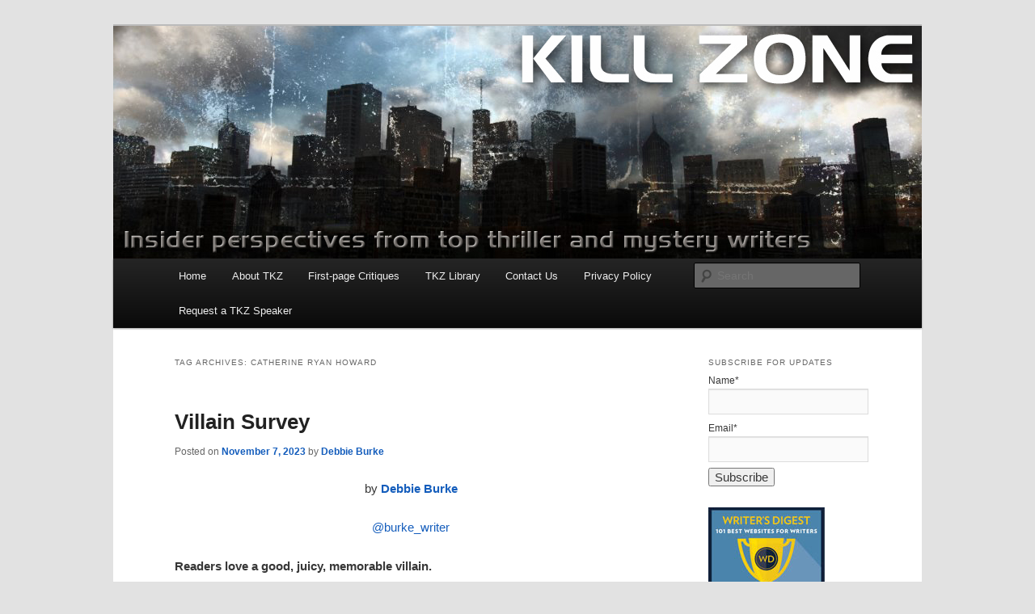

--- FILE ---
content_type: text/html; charset=UTF-8
request_url: https://killzoneblog.com/tag/catherine-ryan-howard
body_size: 14848
content:
<!DOCTYPE html>
<html lang="en-US">
<head>
<meta charset="UTF-8" />
<meta name="viewport" content="width=device-width, initial-scale=1.0" />
<title>
Catherine Ryan Howard | Killzoneblog.com	</title>
<link rel="profile" href="https://gmpg.org/xfn/11" />
<link rel="stylesheet" type="text/css" media="all" href="https://killzoneblog.com/wp-content/themes/twentyeleven/style.css?ver=20251202" />
<link rel="pingback" href="https://killzoneblog.com/xmlrpc.php">
<meta name='robots' content='max-image-preview:large' />
	<style>img:is([sizes="auto" i], [sizes^="auto," i]) { contain-intrinsic-size: 3000px 1500px }</style>
	<link rel='dns-prefetch' href='//static.addtoany.com' />
<link rel='dns-prefetch' href='//fonts.googleapis.com' />
<link rel="alternate" type="application/rss+xml" title="Killzoneblog.com &raquo; Feed" href="https://killzoneblog.com/feed" />
<link rel="alternate" type="application/rss+xml" title="Killzoneblog.com &raquo; Comments Feed" href="https://killzoneblog.com/comments/feed" />
<link rel="alternate" type="application/rss+xml" title="Killzoneblog.com &raquo; Catherine Ryan Howard Tag Feed" href="https://killzoneblog.com/tag/catherine-ryan-howard/feed" />
		<!-- This site uses the Google Analytics by ExactMetrics plugin v8.11.1 - Using Analytics tracking - https://www.exactmetrics.com/ -->
							<script src="//www.googletagmanager.com/gtag/js?id=G-V0CW54751F"  data-cfasync="false" data-wpfc-render="false" type="text/javascript" async></script>
			<script data-cfasync="false" data-wpfc-render="false" type="text/javascript">
				var em_version = '8.11.1';
				var em_track_user = true;
				var em_no_track_reason = '';
								var ExactMetricsDefaultLocations = {"page_location":"https:\/\/killzoneblog.com\/tag\/catherine-ryan-howard\/"};
								if ( typeof ExactMetricsPrivacyGuardFilter === 'function' ) {
					var ExactMetricsLocations = (typeof ExactMetricsExcludeQuery === 'object') ? ExactMetricsPrivacyGuardFilter( ExactMetricsExcludeQuery ) : ExactMetricsPrivacyGuardFilter( ExactMetricsDefaultLocations );
				} else {
					var ExactMetricsLocations = (typeof ExactMetricsExcludeQuery === 'object') ? ExactMetricsExcludeQuery : ExactMetricsDefaultLocations;
				}

								var disableStrs = [
										'ga-disable-G-V0CW54751F',
									];

				/* Function to detect opted out users */
				function __gtagTrackerIsOptedOut() {
					for (var index = 0; index < disableStrs.length; index++) {
						if (document.cookie.indexOf(disableStrs[index] + '=true') > -1) {
							return true;
						}
					}

					return false;
				}

				/* Disable tracking if the opt-out cookie exists. */
				if (__gtagTrackerIsOptedOut()) {
					for (var index = 0; index < disableStrs.length; index++) {
						window[disableStrs[index]] = true;
					}
				}

				/* Opt-out function */
				function __gtagTrackerOptout() {
					for (var index = 0; index < disableStrs.length; index++) {
						document.cookie = disableStrs[index] + '=true; expires=Thu, 31 Dec 2099 23:59:59 UTC; path=/';
						window[disableStrs[index]] = true;
					}
				}

				if ('undefined' === typeof gaOptout) {
					function gaOptout() {
						__gtagTrackerOptout();
					}
				}
								window.dataLayer = window.dataLayer || [];

				window.ExactMetricsDualTracker = {
					helpers: {},
					trackers: {},
				};
				if (em_track_user) {
					function __gtagDataLayer() {
						dataLayer.push(arguments);
					}

					function __gtagTracker(type, name, parameters) {
						if (!parameters) {
							parameters = {};
						}

						if (parameters.send_to) {
							__gtagDataLayer.apply(null, arguments);
							return;
						}

						if (type === 'event') {
														parameters.send_to = exactmetrics_frontend.v4_id;
							var hookName = name;
							if (typeof parameters['event_category'] !== 'undefined') {
								hookName = parameters['event_category'] + ':' + name;
							}

							if (typeof ExactMetricsDualTracker.trackers[hookName] !== 'undefined') {
								ExactMetricsDualTracker.trackers[hookName](parameters);
							} else {
								__gtagDataLayer('event', name, parameters);
							}
							
						} else {
							__gtagDataLayer.apply(null, arguments);
						}
					}

					__gtagTracker('js', new Date());
					__gtagTracker('set', {
						'developer_id.dNDMyYj': true,
											});
					if ( ExactMetricsLocations.page_location ) {
						__gtagTracker('set', ExactMetricsLocations);
					}
										__gtagTracker('config', 'G-V0CW54751F', {"forceSSL":"true"} );
										window.gtag = __gtagTracker;										(function () {
						/* https://developers.google.com/analytics/devguides/collection/analyticsjs/ */
						/* ga and __gaTracker compatibility shim. */
						var noopfn = function () {
							return null;
						};
						var newtracker = function () {
							return new Tracker();
						};
						var Tracker = function () {
							return null;
						};
						var p = Tracker.prototype;
						p.get = noopfn;
						p.set = noopfn;
						p.send = function () {
							var args = Array.prototype.slice.call(arguments);
							args.unshift('send');
							__gaTracker.apply(null, args);
						};
						var __gaTracker = function () {
							var len = arguments.length;
							if (len === 0) {
								return;
							}
							var f = arguments[len - 1];
							if (typeof f !== 'object' || f === null || typeof f.hitCallback !== 'function') {
								if ('send' === arguments[0]) {
									var hitConverted, hitObject = false, action;
									if ('event' === arguments[1]) {
										if ('undefined' !== typeof arguments[3]) {
											hitObject = {
												'eventAction': arguments[3],
												'eventCategory': arguments[2],
												'eventLabel': arguments[4],
												'value': arguments[5] ? arguments[5] : 1,
											}
										}
									}
									if ('pageview' === arguments[1]) {
										if ('undefined' !== typeof arguments[2]) {
											hitObject = {
												'eventAction': 'page_view',
												'page_path': arguments[2],
											}
										}
									}
									if (typeof arguments[2] === 'object') {
										hitObject = arguments[2];
									}
									if (typeof arguments[5] === 'object') {
										Object.assign(hitObject, arguments[5]);
									}
									if ('undefined' !== typeof arguments[1].hitType) {
										hitObject = arguments[1];
										if ('pageview' === hitObject.hitType) {
											hitObject.eventAction = 'page_view';
										}
									}
									if (hitObject) {
										action = 'timing' === arguments[1].hitType ? 'timing_complete' : hitObject.eventAction;
										hitConverted = mapArgs(hitObject);
										__gtagTracker('event', action, hitConverted);
									}
								}
								return;
							}

							function mapArgs(args) {
								var arg, hit = {};
								var gaMap = {
									'eventCategory': 'event_category',
									'eventAction': 'event_action',
									'eventLabel': 'event_label',
									'eventValue': 'event_value',
									'nonInteraction': 'non_interaction',
									'timingCategory': 'event_category',
									'timingVar': 'name',
									'timingValue': 'value',
									'timingLabel': 'event_label',
									'page': 'page_path',
									'location': 'page_location',
									'title': 'page_title',
									'referrer' : 'page_referrer',
								};
								for (arg in args) {
																		if (!(!args.hasOwnProperty(arg) || !gaMap.hasOwnProperty(arg))) {
										hit[gaMap[arg]] = args[arg];
									} else {
										hit[arg] = args[arg];
									}
								}
								return hit;
							}

							try {
								f.hitCallback();
							} catch (ex) {
							}
						};
						__gaTracker.create = newtracker;
						__gaTracker.getByName = newtracker;
						__gaTracker.getAll = function () {
							return [];
						};
						__gaTracker.remove = noopfn;
						__gaTracker.loaded = true;
						window['__gaTracker'] = __gaTracker;
					})();
									} else {
										console.log("");
					(function () {
						function __gtagTracker() {
							return null;
						}

						window['__gtagTracker'] = __gtagTracker;
						window['gtag'] = __gtagTracker;
					})();
									}
			</script>
							<!-- / Google Analytics by ExactMetrics -->
		<script type="text/javascript">
/* <![CDATA[ */
window._wpemojiSettings = {"baseUrl":"https:\/\/s.w.org\/images\/core\/emoji\/16.0.1\/72x72\/","ext":".png","svgUrl":"https:\/\/s.w.org\/images\/core\/emoji\/16.0.1\/svg\/","svgExt":".svg","source":{"concatemoji":"https:\/\/killzoneblog.com\/wp-includes\/js\/wp-emoji-release.min.js?ver=6.8.3"}};
/*! This file is auto-generated */
!function(s,n){var o,i,e;function c(e){try{var t={supportTests:e,timestamp:(new Date).valueOf()};sessionStorage.setItem(o,JSON.stringify(t))}catch(e){}}function p(e,t,n){e.clearRect(0,0,e.canvas.width,e.canvas.height),e.fillText(t,0,0);var t=new Uint32Array(e.getImageData(0,0,e.canvas.width,e.canvas.height).data),a=(e.clearRect(0,0,e.canvas.width,e.canvas.height),e.fillText(n,0,0),new Uint32Array(e.getImageData(0,0,e.canvas.width,e.canvas.height).data));return t.every(function(e,t){return e===a[t]})}function u(e,t){e.clearRect(0,0,e.canvas.width,e.canvas.height),e.fillText(t,0,0);for(var n=e.getImageData(16,16,1,1),a=0;a<n.data.length;a++)if(0!==n.data[a])return!1;return!0}function f(e,t,n,a){switch(t){case"flag":return n(e,"\ud83c\udff3\ufe0f\u200d\u26a7\ufe0f","\ud83c\udff3\ufe0f\u200b\u26a7\ufe0f")?!1:!n(e,"\ud83c\udde8\ud83c\uddf6","\ud83c\udde8\u200b\ud83c\uddf6")&&!n(e,"\ud83c\udff4\udb40\udc67\udb40\udc62\udb40\udc65\udb40\udc6e\udb40\udc67\udb40\udc7f","\ud83c\udff4\u200b\udb40\udc67\u200b\udb40\udc62\u200b\udb40\udc65\u200b\udb40\udc6e\u200b\udb40\udc67\u200b\udb40\udc7f");case"emoji":return!a(e,"\ud83e\udedf")}return!1}function g(e,t,n,a){var r="undefined"!=typeof WorkerGlobalScope&&self instanceof WorkerGlobalScope?new OffscreenCanvas(300,150):s.createElement("canvas"),o=r.getContext("2d",{willReadFrequently:!0}),i=(o.textBaseline="top",o.font="600 32px Arial",{});return e.forEach(function(e){i[e]=t(o,e,n,a)}),i}function t(e){var t=s.createElement("script");t.src=e,t.defer=!0,s.head.appendChild(t)}"undefined"!=typeof Promise&&(o="wpEmojiSettingsSupports",i=["flag","emoji"],n.supports={everything:!0,everythingExceptFlag:!0},e=new Promise(function(e){s.addEventListener("DOMContentLoaded",e,{once:!0})}),new Promise(function(t){var n=function(){try{var e=JSON.parse(sessionStorage.getItem(o));if("object"==typeof e&&"number"==typeof e.timestamp&&(new Date).valueOf()<e.timestamp+604800&&"object"==typeof e.supportTests)return e.supportTests}catch(e){}return null}();if(!n){if("undefined"!=typeof Worker&&"undefined"!=typeof OffscreenCanvas&&"undefined"!=typeof URL&&URL.createObjectURL&&"undefined"!=typeof Blob)try{var e="postMessage("+g.toString()+"("+[JSON.stringify(i),f.toString(),p.toString(),u.toString()].join(",")+"));",a=new Blob([e],{type:"text/javascript"}),r=new Worker(URL.createObjectURL(a),{name:"wpTestEmojiSupports"});return void(r.onmessage=function(e){c(n=e.data),r.terminate(),t(n)})}catch(e){}c(n=g(i,f,p,u))}t(n)}).then(function(e){for(var t in e)n.supports[t]=e[t],n.supports.everything=n.supports.everything&&n.supports[t],"flag"!==t&&(n.supports.everythingExceptFlag=n.supports.everythingExceptFlag&&n.supports[t]);n.supports.everythingExceptFlag=n.supports.everythingExceptFlag&&!n.supports.flag,n.DOMReady=!1,n.readyCallback=function(){n.DOMReady=!0}}).then(function(){return e}).then(function(){var e;n.supports.everything||(n.readyCallback(),(e=n.source||{}).concatemoji?t(e.concatemoji):e.wpemoji&&e.twemoji&&(t(e.twemoji),t(e.wpemoji)))}))}((window,document),window._wpemojiSettings);
/* ]]> */
</script>
<link rel='stylesheet' id='wpra-lightbox-css' href='https://killzoneblog.com/wp-content/plugins/wp-rss-aggregator/core/css/jquery-colorbox.css?ver=1.4.33' type='text/css' media='all' />
<style id='wp-emoji-styles-inline-css' type='text/css'>

	img.wp-smiley, img.emoji {
		display: inline !important;
		border: none !important;
		box-shadow: none !important;
		height: 1em !important;
		width: 1em !important;
		margin: 0 0.07em !important;
		vertical-align: -0.1em !important;
		background: none !important;
		padding: 0 !important;
	}
</style>
<link rel='stylesheet' id='wpra-displays-css' href='https://killzoneblog.com/wp-content/plugins/wp-rss-aggregator/core/css/displays.css?ver=5.0.11' type='text/css' media='all' />
<link rel='stylesheet' id='contact-form-7-css' href='https://killzoneblog.com/wp-content/plugins/contact-form-7/includes/css/styles.css?ver=6.1' type='text/css' media='all' />
<link rel='stylesheet' id='email-subscribers-css' href='https://killzoneblog.com/wp-content/plugins/email-subscribers/lite/public/css/email-subscribers-public.css?ver=5.9.14' type='text/css' media='all' />
<link rel='stylesheet' id='styleguide-fonts-css' href='https://fonts.googleapis.com/css?family=Helvetica%3A400%2C700&#038;subset=latin%2Clatin-ext&#038;ver=0.0.1' type='text/css' media='all' />
<link rel='stylesheet' id='wp-ulike-css' href='https://killzoneblog.com/wp-content/plugins/wp-ulike/assets/css/wp-ulike.min.css?ver=4.8.3.1' type='text/css' media='all' />
<link rel='stylesheet' id='twentyeleven-block-style-css' href='https://killzoneblog.com/wp-content/themes/twentyeleven/blocks.css?ver=20240703' type='text/css' media='all' />
<link rel='stylesheet' id='addtoany-css' href='https://killzoneblog.com/wp-content/plugins/add-to-any/addtoany.min.css?ver=1.16' type='text/css' media='all' />
<script type="text/javascript" src="https://killzoneblog.com/wp-content/plugins/google-analytics-dashboard-for-wp/assets/js/frontend-gtag.min.js?ver=8.11.1" id="exactmetrics-frontend-script-js" async="async" data-wp-strategy="async"></script>
<script data-cfasync="false" data-wpfc-render="false" type="text/javascript" id='exactmetrics-frontend-script-js-extra'>/* <![CDATA[ */
var exactmetrics_frontend = {"js_events_tracking":"true","download_extensions":"zip,mp3,mpeg,pdf,docx,pptx,xlsx,rar","inbound_paths":"[{\"path\":\"\\\/go\\\/\",\"label\":\"affiliate\"},{\"path\":\"\\\/recommend\\\/\",\"label\":\"affiliate\"}]","home_url":"https:\/\/killzoneblog.com","hash_tracking":"false","v4_id":"G-V0CW54751F"};/* ]]> */
</script>
<script type="text/javascript" id="addtoany-core-js-before">
/* <![CDATA[ */
window.a2a_config=window.a2a_config||{};a2a_config.callbacks=[];a2a_config.overlays=[];a2a_config.templates={};
/* ]]> */
</script>
<script type="text/javascript" defer src="https://static.addtoany.com/menu/page.js" id="addtoany-core-js"></script>
<script type="text/javascript" src="https://killzoneblog.com/wp-includes/js/jquery/jquery.min.js?ver=3.7.1" id="jquery-core-js"></script>
<script type="text/javascript" src="https://killzoneblog.com/wp-includes/js/jquery/jquery-migrate.min.js?ver=3.4.1" id="jquery-migrate-js"></script>
<script type="text/javascript" defer src="https://killzoneblog.com/wp-content/plugins/add-to-any/addtoany.min.js?ver=1.1" id="addtoany-jquery-js"></script>
<link rel="https://api.w.org/" href="https://killzoneblog.com/wp-json/" /><link rel="alternate" title="JSON" type="application/json" href="https://killzoneblog.com/wp-json/wp/v2/tags/6835" /><link rel="EditURI" type="application/rsd+xml" title="RSD" href="https://killzoneblog.com/xmlrpc.php?rsd" />
	<style>
		/* Link color */
		a,
		#site-title a:focus,
		#site-title a:hover,
		#site-title a:active,
		.entry-title a:hover,
		.entry-title a:focus,
		.entry-title a:active,
		.widget_twentyeleven_ephemera .comments-link a:hover,
		section.recent-posts .other-recent-posts a[rel="bookmark"]:hover,
		section.recent-posts .other-recent-posts .comments-link a:hover,
		.format-image footer.entry-meta a:hover,
		#site-generator a:hover {
			color: #145dbc;
		}
		section.recent-posts .other-recent-posts .comments-link a:hover {
			border-color: #145dbc;
		}
		article.feature-image.small .entry-summary p a:hover,
		.entry-header .comments-link a:hover,
		.entry-header .comments-link a:focus,
		.entry-header .comments-link a:active,
		.feature-slider a.active {
			background-color: #145dbc;
		}
	</style>
			<style type="text/css" id="twentyeleven-header-css">
				#site-title,
		#site-description {
			position: absolute;
			clip-path: inset(50%);
		}
				</style>
		<!-- Styleguide styles -->
<style>body {
		font-family: "Helvetica Neue", Helvetica, sans-serif;
		font-weight: inherit;
	}
	h1, h2, h3, h4, h5, h6 {
		font-family: "Helvetica Neue", Helvetica, sans-serif;
		font-weight: inherit;
	}</style></head>

<body class="archive tag tag-catherine-ryan-howard tag-6835 wp-embed-responsive wp-theme-twentyeleven two-column right-sidebar">
<div class="skip-link"><a class="assistive-text" href="#content">Skip to primary content</a></div><div class="skip-link"><a class="assistive-text" href="#secondary">Skip to secondary content</a></div><div id="page" class="hfeed">
	<header id="branding">
			<hgroup>
									<h1 id="site-title"><span><a href="https://killzoneblog.com/" rel="home" >Killzoneblog.com</a></span></h1>
								</hgroup>

						<a href="https://killzoneblog.com/" rel="home" >
				<img src="https://killzoneblog.com/wp-content/uploads/2015/01/Wordpress-banner31.jpg" width="1000" height="288" alt="Killzoneblog.com" srcset="https://killzoneblog.com/wp-content/uploads/2015/01/Wordpress-banner31.jpg 1000w, https://killzoneblog.com/wp-content/uploads/2015/01/Wordpress-banner31-300x86.jpg 300w, https://killzoneblog.com/wp-content/uploads/2015/01/Wordpress-banner31-500x144.jpg 500w" sizes="(max-width: 1000px) 100vw, 1000px" decoding="async" fetchpriority="high" />			</a>
			
						<div class="only-search with-image">
					<form method="get" id="searchform" action="https://killzoneblog.com/">
		<label for="s" class="assistive-text">Search</label>
		<input type="text" class="field" name="s" id="s" placeholder="Search" />
		<input type="submit" class="submit" name="submit" id="searchsubmit" value="Search" />
	</form>
			</div>
				
			<nav id="access">
				<h3 class="assistive-text">Main menu</h3>
				<div class="menu-menu-1-container"><ul id="menu-menu-1" class="menu"><li id="menu-item-5412" class="menu-item menu-item-type-custom menu-item-object-custom menu-item-home menu-item-5412"><a href="http://killzoneblog.com/">Home</a></li>
<li id="menu-item-5413" class="menu-item menu-item-type-post_type menu-item-object-page menu-item-5413"><a href="https://killzoneblog.com/about-tkz-and-our-authors">About TKZ</a></li>
<li id="menu-item-5415" class="menu-item menu-item-type-post_type menu-item-object-page menu-item-5415"><a href="https://killzoneblog.com/first-page-critiques-at-tkz">First-page Critiques</a></li>
<li id="menu-item-5632" class="menu-item menu-item-type-post_type menu-item-object-page menu-item-has-children menu-item-5632"><a href="https://killzoneblog.com/tkz-library-2">TKZ Library</a>
<ul class="sub-menu">
	<li id="menu-item-6988" class="menu-item menu-item-type-post_type menu-item-object-page menu-item-6988"><a href="https://killzoneblog.com/tkz-library-2/language-skills-grammar-sentence-structure-writing-tight-word-choices-etc">Language Skills: Grammar, Sentence Structure, Writing Tight, Word Choices, etc.</a></li>
	<li id="menu-item-5639" class="menu-item menu-item-type-post_type menu-item-object-page menu-item-5639"><a href="https://killzoneblog.com/tkz-library-2/characterization-emotions-reactions">POV, Characterization, Emotions, Reactions</a></li>
	<li id="menu-item-5638" class="menu-item menu-item-type-post_type menu-item-object-page menu-item-5638"><a href="https://killzoneblog.com/tkz-library-2/indie-publishing-self-publishing">Indie Publishing (Self-Publishing), Formatting, Covers</a></li>
	<li id="menu-item-5637" class="menu-item menu-item-type-post_type menu-item-object-page menu-item-5637"><a href="https://killzoneblog.com/tkz-library-2/marketing-promotion-book-tours-book-signings-blog-book-tours">Marketing, Promotion, Book Tours, Book Signings, Blog Book Tours</a></li>
	<li id="menu-item-5636" class="menu-item menu-item-type-post_type menu-item-object-page menu-item-5636"><a href="https://killzoneblog.com/tkz-library-2/openings">Openings</a></li>
	<li id="menu-item-5635" class="menu-item menu-item-type-post_type menu-item-object-page menu-item-5635"><a href="https://killzoneblog.com/tkz-library-2/plot-structure-theme-planning">Plot, Structure, Theme, Planning</a></li>
	<li id="menu-item-5634" class="menu-item menu-item-type-post_type menu-item-object-page menu-item-5634"><a href="https://killzoneblog.com/tkz-library-2/revision-self-editing-the-editing-process-editors">Revision, Self-Editing, The Editing Process, Editors</a></li>
	<li id="menu-item-6990" class="menu-item menu-item-type-post_type menu-item-object-page menu-item-6990"><a href="https://killzoneblog.com/tkz-library-2/show-dont-tell-voice-avoiding-author-intrusion-other-fiction-techniques">Show, Don’t Tell; Voice; Avoiding Author Intrusion; Other Fiction Techniques</a></li>
	<li id="menu-item-6989" class="menu-item menu-item-type-post_type menu-item-object-page menu-item-6989"><a href="https://killzoneblog.com/tkz-library-2/short-stories-and-novellas-how-to-write-and-submit">Short Stories and Novellas – How to Write and Submit</a></li>
	<li id="menu-item-5633" class="menu-item menu-item-type-post_type menu-item-object-page menu-item-5633"><a href="https://killzoneblog.com/tkz-library-2/adding-tension-conflict-suspense-and-intrigue">Adding Tension, Conflict, Suspense and Intrigue</a></li>
</ul>
</li>
<li id="menu-item-5414" class="menu-item menu-item-type-post_type menu-item-object-page menu-item-5414"><a href="https://killzoneblog.com/contact-us">Contact Us</a></li>
<li id="menu-item-18934" class="menu-item menu-item-type-post_type menu-item-object-page menu-item-privacy-policy menu-item-18934"><a rel="privacy-policy" href="https://killzoneblog.com/privacy-policy">Privacy Policy</a></li>
<li id="menu-item-27743" class="menu-item menu-item-type-post_type menu-item-object-page menu-item-27743"><a href="https://killzoneblog.com/virtual-author-requests">Request a TKZ Speaker</a></li>
</ul></div>			</nav><!-- #access -->
	</header><!-- #branding -->


	<div id="main">

		<section id="primary">
			<div id="content" role="main">

			
				<header class="page-header">
					<h1 class="page-title">
					Tag Archives: <span>Catherine Ryan Howard</span>					</h1>

									</header>

				
				
					
	<article id="post-45134" class="post-45134 post type-post status-publish format-standard hentry category-writetip category-character-background category-character-development category-character-motivation category-character-psychology category-christopher-vogler category-how-to-write-a-villain category-how-to-write-an-evil-character category-michael-corleone category-sherlock-holmes category-villains category-the-writers-life tag-arnold-schwarzenegger tag-catherine-ryan-howard tag-charles-bronson tag-cruella-de-vil tag-danny-devito tag-darth-vader tag-fatal-attraction tag-glenn-close tag-hunger-games tag-nurse-ratched tag-terminator">
		<header class="entry-header">
						<h1 class="entry-title"><a href="https://killzoneblog.com/2023/11/villain-survey.html" rel="bookmark">Villain Survey</a></h1>
			
						<div class="entry-meta">
				<span class="sep">Posted on </span><a href="https://killzoneblog.com/2023/11/villain-survey.html" title="12:01 am" rel="bookmark"><time class="entry-date" datetime="2023-11-07T00:01:50-06:00">November 7, 2023</time></a><span class="by-author"> <span class="sep"> by </span> <span class="author vcard"><a class="url fn n" href="https://killzoneblog.com/author/debbieburke" title="View all posts by Debbie Burke" rel="author">Debbie Burke</a></span></span>			</div><!-- .entry-meta -->
			
					</header><!-- .entry-header -->

				<div class="entry-content">
			<p style="text-align: center;">by <a href="https://www.debbieburkewriter.com/"><strong>Debbie Burke</strong></a></p>
<p style="text-align: center;"><a href="http://twitter.com/burke_writer">@burke_writer</a></p>
<p><strong>Readers love a good, juicy, memorable villain.</strong></p>
<p>Villains come in more flavors than Baskin-Robbins features: sinister, seductive, calculating, bumbling, scary, funny, tortured, etc.</p>
<p>Who can forget <strong>Danny DeVito</strong> as the <strong>Penguin</strong>; the bunny-boiling <strong>&#8220;Alex&#8221;</strong> played by <strong>Glenn Close</strong> in <strong><em>Fatal Attraction</em></strong>; The <strong>Wicked Witch of the West</strong> who frightened generations of children with her threat, <strong>&#8220;I&#8217;ll get you, my pretty, and your little dog, too.&#8221;</strong></p>
<p>As writers, we&#8217;d love to create a character who endures for years, like <strong>Professor Moriarty, Nurse Ratched, Darth Vader, Cruella de Vil, Hannibal Lecter. </strong></p>
<p><strong>Joseph Campbell&#8217;s</strong> <a href="https://www.amazon.com/Heros-Journey-Joseph-Campbell-Collected/dp/1608681890"><strong><em>The Hero&#8217;s Journey</em></strong></a> and <strong>Chris Vogler&#8217;s</strong> <a href="https://www.amazon.com/Writers-Journey-Anniversary-Mythic-Structure-dp-1615933158/dp/1615933158/ref=dp_ob_title_bk"><strong><em>The Writer&#8217;s Journey-Mythic Structure for Writers</em></strong></a> examines the hero.</p>
<p>Riffing on that structure, I&#8217;m working on a writing craft book that follows a <strong>similar theme but instead takes readers on <em>The Villain&#8217;s Journey</em></strong>.</p>
<p>I deconstruct various villains by asking questions. What are their <strong>origin stories?</strong> What are their <strong>needs and desires?</strong> Are they <strong>psychopaths, sociopaths, narcissists?</strong> What <strong>drives</strong> them to do antisocial acts? Are they <strong>forced by circumstances</strong> to step over the moral line <strong>from ordinary to evil? How far will they go to achieve their goals?</strong></p>
<p><strong>What are qualities that make a villain memorable? Here is a partial list:</strong></p>
<p><strong>1. Powerful </strong>&#8211; They are in control of their situation and the people around them. They are <strong>stronger than the hero,</strong> at least initially.</p>
<p><strong>President Snow</strong> in <a href="https://en.wikipedia.org/wiki/The_Hunger_Games"><strong><em>The Hunger Games</em></strong></a> keeps his districts impoverished, desperate, and fearful to the point that people accept the cruel practice of children murdering each other for rewards.</p>
<p><strong>2. Cunning</strong> &#8211; They use <strong>intelligence, guile,</strong> and <strong>manipulation </strong>to achieve what they want.</p>
<p>In several <strong>Arthur Conan Doyle</strong> stories, detective <strong>Sherlock Holmes</strong> dubs  <a href="https://en.wikipedia.org/wiki/Professor_Moriarty#:~:text=A%20criminal%20strain%20ran%20in,in%20this%20great%20city..."><strong>Professor James Moriarty</strong></a> <strong>&#8220;the Napoleon of crime.&#8221;</strong> Moriarty is the only person who can match wits with the brilliant Holmes and best him.</p>
<p><strong>3. Ruthless</strong> &#8211; They are willing, sometimes even eager, to <strong>harm others and cause destruction</strong> to achieve their goals.</p>
<p>In <a href="https://www.youtube.com/watch?v=8Pf8BkFLBRw"><strong>The Godfather I</strong></a>, the climactic baptism scene shows <strong>Michael Corleone</strong> becoming the godfather to his sister&#8217;s son at the same time his henchmen kill the leaders of all the rival families. That clean sweep elevates Michael to reign as the undisputed <strong>Godfather of crime. <iframe title="YouTube video player" src="https://www.youtube.com/embed/8Pf8BkFLBRw?si=moLKRjcf7g13wb93" width="560" height="315" frameborder="0" allowfullscreen="allowfullscreen"></iframe></strong></p>
<p><strong>4. Terrifying</strong> &#8211; They exploit <strong>deep human fears</strong> like <strong>helplessness, pain, and death</strong> to overwhelm their victims with <strong>physical, psychological, or emotional threats.</strong></p>
<p><strong>Agatha Trunchbull</strong> is the sadistic, bullying headmistress in <strong>Roald Dahl&#8217;s </strong><a href="https://en.wikipedia.org/wiki/Matilda_(novel)"><strong><em>Matilda</em></strong></a>. The 1996 film was rated R because of scary (although absurd) violence like the <a href="https://www.youtube.com/watch?v=3Ch1_yI9pK8"><strong>pigtail hammer throw scene.<iframe title="YouTube video player" src="https://www.youtube.com/embed/3Ch1_yI9pK8?si=U_Cii1GUquVTfDQK" width="560" height="315" frameborder="0" allowfullscreen="allowfullscreen"></iframe></strong></a></p>
<p><b>5. Ordinary</b> &#8211; On the surface, villains can seem like <strong>regular people.</strong> They <strong>blend in</strong> with normal society and <strong>don&#8217;t attract attention to themselves.</strong> That&#8217;s how they get away with immoral acts. <strong>Their invisibility makes them chilling.</strong></p>
<p>In <strong>Catherine Ryan Howard&#8217;s</strong> <a href="https://www.amazon.com/Nothing-Man-Catherine-Ryan-Howard/dp/1538519739"><strong><em>The Nothing Man</em></strong></a>, the murderer of Eve Black&#8217;s family is a supermarket security guard living an inconspicuous life until Eve writes a true crime book that taunts him with threats to reveal his identity.</p>
<p><strong>6.</strong> <strong>Reluctant</strong> &#8211; circumstances may force a <strong>law-abiding person into committing crimes.</strong> Their <strong>reasons may be justifiable but the acts are evil. </strong></p>
<p>In <em><strong><a href="https://www.imdb.com/title/tt0071402/">Death Wish</a>,</strong></em> <strong>Charles Bronson </strong>plays a grieving widower whose wife was killed by thugs. He <strong>takes justice into his own hands,</strong> becoming a <strong>vigilante. </strong></p>
<p><strong>7.  Persistent</strong> &#8211; They may appear to be vanquished but they don&#8217;t give up. Remember the <strong>Terminator&#8217;s immortal line,</strong> <a href="https://www.youtube.com/watch?v=tYc2jQaM8gM"><strong>&#8220;I&#8217;ll be back.&#8221;<iframe loading="lazy" title="YouTube video player" src="https://www.youtube.com/embed/tYc2jQaM8gM?si=MuiZXY48ChIol6bG" width="560" height="315" frameborder="0" allowfullscreen="allowfullscreen"></iframe></strong></a></p>
<p>Now I&#8217;d like to ask readers of TKZ to participate in a <strong>survey</strong> for <strong>The Villain&#8217;s Journey</strong>.</p>
<h1>Who is <strong><em>your</em></strong> favorite fictional villain?</h1>
<h1>Why is s/he compelling and memorable to you?</h1>
<p>Please answer in the comments. Your response could be included in the book (with permission).</p>
<p><strong>Thanks for your help!!!</strong></p>
<p style="text-align: center;"><strong>~~~</strong></p>
<p><a href="https://www.amazon.com/Tawny-Lindholm-Thriller-8-book-series/dp/B08423MNJH"><img loading="lazy" decoding="async" class="size-medium wp-image-45140 alignleft" src="https://killzoneblog.com/wp-content/uploads/2023/11/tawny-series-1-300x253.jpg" alt="" width="300" height="253" srcset="https://killzoneblog.com/wp-content/uploads/2023/11/tawny-series-1-300x253.jpg 300w, https://killzoneblog.com/wp-content/uploads/2023/11/tawny-series-1.jpg 356w" sizes="auto, (max-width: 300px) 100vw, 300px" /></a></p>
<p>&nbsp;</p>
<p>Please check out the <strong>manipulative, seductive, ruthless, cunning, ordinary, persistent villains</strong> in the <a href="https://www.amazon.com/Tawny-Lindholm-Thriller-8-book-series/dp/B08423MNJH"><strong>Tawny Lindholm Thriller series</strong></a><strong>. </strong></p>
		<div class="wpulike wpulike-default " ><div class="wp_ulike_general_class wp_ulike_is_restricted"><button type="button"
					aria-label="Like Button"
					data-ulike-id="45134"
					data-ulike-nonce="b5085daa19"
					data-ulike-type="post"
					data-ulike-template="wpulike-default"
					data-ulike-display-likers=""
					data-ulike-likers-style="popover"
					class="wp_ulike_btn wp_ulike_put_image wp_post_btn_45134"></button><span class="count-box wp_ulike_counter_up" data-ulike-counter-value="+7"></span>			</div></div>
	<div class="addtoany_share_save_container addtoany_content addtoany_content_bottom"><div class="a2a_kit a2a_kit_size_32 addtoany_list" data-a2a-url="https://killzoneblog.com/2023/11/villain-survey.html" data-a2a-title="Villain Survey"><a class="a2a_button_facebook" href="https://www.addtoany.com/add_to/facebook?linkurl=https%3A%2F%2Fkillzoneblog.com%2F2023%2F11%2Fvillain-survey.html&amp;linkname=Villain%20Survey" title="Facebook" rel="nofollow noopener" target="_blank"></a><a class="a2a_button_twitter" href="https://www.addtoany.com/add_to/twitter?linkurl=https%3A%2F%2Fkillzoneblog.com%2F2023%2F11%2Fvillain-survey.html&amp;linkname=Villain%20Survey" title="Twitter" rel="nofollow noopener" target="_blank"></a><a class="a2a_dd addtoany_share_save addtoany_share" href="https://www.addtoany.com/share"></a></div></div>					</div><!-- .entry-content -->
		
		<footer class="entry-meta">
			
										<span class="cat-links">
					<span class="entry-utility-prep entry-utility-prep-cat-links">Posted in</span> <a href="https://killzoneblog.com/category/writetip" rel="category tag">#writetip</a>, <a href="https://killzoneblog.com/category/character-background" rel="category tag">character background</a>, <a href="https://killzoneblog.com/category/character-development" rel="category tag">character development</a>, <a href="https://killzoneblog.com/category/character-motivation" rel="category tag">character motivation</a>, <a href="https://killzoneblog.com/category/character-psychology" rel="category tag">character psychology</a>, <a href="https://killzoneblog.com/category/christopher-vogler" rel="category tag">Christopher Vogler</a>, <a href="https://killzoneblog.com/category/how-to-write-a-villain" rel="category tag">How to write a villain</a>, <a href="https://killzoneblog.com/category/how-to-write-an-evil-character" rel="category tag">How to write an evil character</a>, <a href="https://killzoneblog.com/category/michael-corleone" rel="category tag">Michael Corleone</a>, <a href="https://killzoneblog.com/category/sherlock-holmes" rel="category tag">Sherlock Holmes</a>, <a href="https://killzoneblog.com/category/villains" rel="category tag">Villains</a>, <a href="https://killzoneblog.com/category/the-writers-life" rel="category tag">Writing</a>			</span>
							
										<span class="sep"> | </span>
								<span class="tag-links">
					<span class="entry-utility-prep entry-utility-prep-tag-links">Tagged</span> <a href="https://killzoneblog.com/tag/arnold-schwarzenegger" rel="tag">Arnold Schwarzenegger</a>, <a href="https://killzoneblog.com/tag/catherine-ryan-howard" rel="tag">Catherine Ryan Howard</a>, <a href="https://killzoneblog.com/tag/charles-bronson" rel="tag">Charles Bronson</a>, <a href="https://killzoneblog.com/tag/cruella-de-vil" rel="tag">Cruella de Vil</a>, <a href="https://killzoneblog.com/tag/danny-devito" rel="tag">Danny DeVito</a>, <a href="https://killzoneblog.com/tag/darth-vader" rel="tag">Darth Vader</a>, <a href="https://killzoneblog.com/tag/fatal-attraction" rel="tag">Fatal Attraction</a>, <a href="https://killzoneblog.com/tag/glenn-close" rel="tag">Glenn Close</a>, <a href="https://killzoneblog.com/tag/hunger-games" rel="tag">Hunger Games</a>, <a href="https://killzoneblog.com/tag/nurse-ratched" rel="tag">Nurse Ratched</a>, <a href="https://killzoneblog.com/tag/terminator" rel="tag">Terminator</a>			</span>
							
			
					</footer><!-- .entry-meta -->
	</article><!-- #post-45134 -->

				
				
			
			</div><!-- #content -->
		</section><!-- #primary -->

		<div id="secondary" class="widget-area" role="complementary">
			<aside id="email-subscribers-form-7" class="widget widget_email-subscribers-form"><h3 class="widget-title"> Subscribe for Updates </h3><div class="emaillist" id="es_form_f1-n1"><form action="/tag/catherine-ryan-howard#es_form_f1-n1" method="post" class="es_subscription_form es_shortcode_form  es_ajax_subscription_form" id="es_subscription_form_6968c0618a9a6" data-source="ig-es" data-form-id="1"><div class="es-field-wrap"><label>Name*<br /><input type="text" name="esfpx_name" class="ig_es_form_field_name" placeholder="" value="" required="required" /></label></div><div class="es-field-wrap ig-es-form-field"><label class="es-field-label">Email*<br /><input class="es_required_field es_txt_email ig_es_form_field_email ig-es-form-input" type="email" name="esfpx_email" value="" placeholder="" required="required" /></label></div><input type="hidden" name="esfpx_lists[]" value="a78567632e61" /><input type="hidden" name="esfpx_form_id" value="1" /><input type="hidden" name="es" value="subscribe" />
			<input type="hidden" name="esfpx_es_form_identifier" value="f1-n1" />
			<input type="hidden" name="esfpx_es_email_page" value="45134" />
			<input type="hidden" name="esfpx_es_email_page_url" value="https://killzoneblog.com/2023/11/villain-survey.html" />
			<input type="hidden" name="esfpx_status" value="Unconfirmed" />
			<input type="hidden" name="esfpx_es-subscribe" id="es-subscribe-6968c0618a9a6" value="658d73cf77" />
			<label style="position:absolute;top:-99999px;left:-99999px;z-index:-99;" aria-hidden="true"><span hidden>Please leave this field empty.</span><input type="email" name="esfpx_es_hp_email" class="es_required_field" tabindex="-1" autocomplete="-1" value="" /></label><input type="submit" name="submit" class="es_subscription_form_submit es_submit_button es_textbox_button" id="es_subscription_form_submit_6968c0618a9a6" value="Subscribe" /><span class="es_spinner_image" id="spinner-image"><img src="https://killzoneblog.com/wp-content/plugins/email-subscribers/lite/public/images/spinner.gif" alt="Loading" /></span></form><span class="es_subscription_message " id="es_subscription_message_6968c0618a9a6" role="alert" aria-live="assertive"></span></div></aside><aside id="media_image-4" class="widget widget_media_image"><img width="144" height="1001" src="https://killzoneblog.com/wp-content/uploads/2019/04/awards9.jpg" class="image wp-image-21109  attachment-full size-full" alt="Awards" style="max-width: 100%; height: auto;" decoding="async" loading="lazy" srcset="https://killzoneblog.com/wp-content/uploads/2019/04/awards9.jpg 144w, https://killzoneblog.com/wp-content/uploads/2019/04/awards9-43x300.jpg 43w" sizes="auto, (max-width: 144px) 100vw, 144px" /></aside><aside id="text-37" class="widget widget_text"><h3 class="widget-title">Our Books</h3>			<div class="textwidget"><p><a href="http://www.amazon.com/James-Scott-Bell/e/B000APSY8A/">James Scott Bell</a><br />
<a href="https://www.amazon.com/Debbie-Burke/e/B075NNWMNH/ref=ntt_dp_epwbk_0">Debbie Burke</a><br />
<a href="https://www.amazon.com/Sue-Coletta/e/B015OYK5HO">Sue Coletta</a><br />
<a href="https://www.amazon.com/Kay-DiBianca/e/B07HVHZVVB">Kay Dibianca</a><br />
<a href="http://www.amazon.com/Joe-Hartlaub/e/B006HIG8HS/">Joe Hartlaub</a><br />
<a href="https://www.amazon.com/Steve-Hooley/e/B01D6JUK7E?ref_=dbs_p_pbk_r00_abau_000000">Steve Hooley</a><br />
<a href="http://www.amazon.com/Clare-Langley-Hawthorne/e/B001JRXCUS/">Clare Langley-Hawthorne</a><br />
<a href="http://www.amazon.com/Kathryn-Lilley/e/B002BMBB6M/">Kathryn Lilley</a><br />
<a href="https://books2read.com/ap/XxL7k8/Terry-Odell" target="_blank" rel="noopener">Terry Odell</a><br />
<a href="http://www.amazon.com/P.-J.-Parrish/e/B001IOBLVY/ref=sr_tc_2_0?qid=1442248153&amp;sr=1-2-ent">PJ Parrish</a><br />
<a href="https://books2read.com/ap/RDvmr8/Dale-Ivan-Smith">Dale Ivan Smith</a><br />
<a href="http://www.amazon.com/Elaine-Viets/e/B001HD2WX2/">Elaine Viets</a><br />
<a href="http://reaviszwortham.com/">Reavis Z Wortham</a></p>
</div>
		</aside><aside id="archives-6" class="widget widget_archive"><h3 class="widget-title">ARCHIVES</h3>		<label class="screen-reader-text" for="archives-dropdown-6">ARCHIVES</label>
		<select id="archives-dropdown-6" name="archive-dropdown">
			
			<option value="">Select Month</option>
				<option value='https://killzoneblog.com/2026/01'> January 2026 &nbsp;(11)</option>
	<option value='https://killzoneblog.com/2025/12'> December 2025 &nbsp;(20)</option>
	<option value='https://killzoneblog.com/2025/11'> November 2025 &nbsp;(28)</option>
	<option value='https://killzoneblog.com/2025/10'> October 2025 &nbsp;(28)</option>
	<option value='https://killzoneblog.com/2025/09'> September 2025 &nbsp;(29)</option>
	<option value='https://killzoneblog.com/2025/08'> August 2025 &nbsp;(30)</option>
	<option value='https://killzoneblog.com/2025/07'> July 2025 &nbsp;(31)</option>
	<option value='https://killzoneblog.com/2025/06'> June 2025 &nbsp;(29)</option>
	<option value='https://killzoneblog.com/2025/05'> May 2025 &nbsp;(31)</option>
	<option value='https://killzoneblog.com/2025/04'> April 2025 &nbsp;(30)</option>
	<option value='https://killzoneblog.com/2025/03'> March 2025 &nbsp;(31)</option>
	<option value='https://killzoneblog.com/2025/02'> February 2025 &nbsp;(27)</option>
	<option value='https://killzoneblog.com/2025/01'> January 2025 &nbsp;(29)</option>
	<option value='https://killzoneblog.com/2024/12'> December 2024 &nbsp;(17)</option>
	<option value='https://killzoneblog.com/2024/11'> November 2024 &nbsp;(27)</option>
	<option value='https://killzoneblog.com/2024/10'> October 2024 &nbsp;(29)</option>
	<option value='https://killzoneblog.com/2024/09'> September 2024 &nbsp;(27)</option>
	<option value='https://killzoneblog.com/2024/08'> August 2024 &nbsp;(30)</option>
	<option value='https://killzoneblog.com/2024/07'> July 2024 &nbsp;(30)</option>
	<option value='https://killzoneblog.com/2024/06'> June 2024 &nbsp;(29)</option>
	<option value='https://killzoneblog.com/2024/05'> May 2024 &nbsp;(30)</option>
	<option value='https://killzoneblog.com/2024/04'> April 2024 &nbsp;(30)</option>
	<option value='https://killzoneblog.com/2024/03'> March 2024 &nbsp;(29)</option>
	<option value='https://killzoneblog.com/2024/02'> February 2024 &nbsp;(27)</option>
	<option value='https://killzoneblog.com/2024/01'> January 2024 &nbsp;(30)</option>
	<option value='https://killzoneblog.com/2023/12'> December 2023 &nbsp;(16)</option>
	<option value='https://killzoneblog.com/2023/11'> November 2023 &nbsp;(30)</option>
	<option value='https://killzoneblog.com/2023/10'> October 2023 &nbsp;(31)</option>
	<option value='https://killzoneblog.com/2023/09'> September 2023 &nbsp;(28)</option>
	<option value='https://killzoneblog.com/2023/08'> August 2023 &nbsp;(31)</option>
	<option value='https://killzoneblog.com/2023/07'> July 2023 &nbsp;(30)</option>
	<option value='https://killzoneblog.com/2023/06'> June 2023 &nbsp;(29)</option>
	<option value='https://killzoneblog.com/2023/05'> May 2023 &nbsp;(31)</option>
	<option value='https://killzoneblog.com/2023/04'> April 2023 &nbsp;(29)</option>
	<option value='https://killzoneblog.com/2023/03'> March 2023 &nbsp;(30)</option>
	<option value='https://killzoneblog.com/2023/02'> February 2023 &nbsp;(27)</option>
	<option value='https://killzoneblog.com/2023/01'> January 2023 &nbsp;(30)</option>
	<option value='https://killzoneblog.com/2022/12'> December 2022 &nbsp;(19)</option>
	<option value='https://killzoneblog.com/2022/11'> November 2022 &nbsp;(30)</option>
	<option value='https://killzoneblog.com/2022/10'> October 2022 &nbsp;(31)</option>
	<option value='https://killzoneblog.com/2022/09'> September 2022 &nbsp;(30)</option>
	<option value='https://killzoneblog.com/2022/08'> August 2022 &nbsp;(31)</option>
	<option value='https://killzoneblog.com/2022/07'> July 2022 &nbsp;(32)</option>
	<option value='https://killzoneblog.com/2022/06'> June 2022 &nbsp;(30)</option>
	<option value='https://killzoneblog.com/2022/05'> May 2022 &nbsp;(30)</option>
	<option value='https://killzoneblog.com/2022/04'> April 2022 &nbsp;(30)</option>
	<option value='https://killzoneblog.com/2022/03'> March 2022 &nbsp;(31)</option>
	<option value='https://killzoneblog.com/2022/02'> February 2022 &nbsp;(27)</option>
	<option value='https://killzoneblog.com/2022/01'> January 2022 &nbsp;(29)</option>
	<option value='https://killzoneblog.com/2021/12'> December 2021 &nbsp;(21)</option>
	<option value='https://killzoneblog.com/2021/11'> November 2021 &nbsp;(29)</option>
	<option value='https://killzoneblog.com/2021/10'> October 2021 &nbsp;(31)</option>
	<option value='https://killzoneblog.com/2021/09'> September 2021 &nbsp;(29)</option>
	<option value='https://killzoneblog.com/2021/08'> August 2021 &nbsp;(31)</option>
	<option value='https://killzoneblog.com/2021/07'> July 2021 &nbsp;(31)</option>
	<option value='https://killzoneblog.com/2021/06'> June 2021 &nbsp;(30)</option>
	<option value='https://killzoneblog.com/2021/05'> May 2021 &nbsp;(30)</option>
	<option value='https://killzoneblog.com/2021/04'> April 2021 &nbsp;(30)</option>
	<option value='https://killzoneblog.com/2021/03'> March 2021 &nbsp;(30)</option>
	<option value='https://killzoneblog.com/2021/02'> February 2021 &nbsp;(28)</option>
	<option value='https://killzoneblog.com/2021/01'> January 2021 &nbsp;(29)</option>
	<option value='https://killzoneblog.com/2020/12'> December 2020 &nbsp;(21)</option>
	<option value='https://killzoneblog.com/2020/11'> November 2020 &nbsp;(30)</option>
	<option value='https://killzoneblog.com/2020/10'> October 2020 &nbsp;(30)</option>
	<option value='https://killzoneblog.com/2020/09'> September 2020 &nbsp;(28)</option>
	<option value='https://killzoneblog.com/2020/08'> August 2020 &nbsp;(28)</option>
	<option value='https://killzoneblog.com/2020/07'> July 2020 &nbsp;(29)</option>
	<option value='https://killzoneblog.com/2020/06'> June 2020 &nbsp;(28)</option>
	<option value='https://killzoneblog.com/2020/05'> May 2020 &nbsp;(29)</option>
	<option value='https://killzoneblog.com/2020/04'> April 2020 &nbsp;(28)</option>
	<option value='https://killzoneblog.com/2020/03'> March 2020 &nbsp;(29)</option>
	<option value='https://killzoneblog.com/2020/02'> February 2020 &nbsp;(26)</option>
	<option value='https://killzoneblog.com/2020/01'> January 2020 &nbsp;(24)</option>
	<option value='https://killzoneblog.com/2019/12'> December 2019 &nbsp;(21)</option>
	<option value='https://killzoneblog.com/2019/11'> November 2019 &nbsp;(28)</option>
	<option value='https://killzoneblog.com/2019/10'> October 2019 &nbsp;(29)</option>
	<option value='https://killzoneblog.com/2019/09'> September 2019 &nbsp;(28)</option>
	<option value='https://killzoneblog.com/2019/08'> August 2019 &nbsp;(27)</option>
	<option value='https://killzoneblog.com/2019/07'> July 2019 &nbsp;(29)</option>
	<option value='https://killzoneblog.com/2019/06'> June 2019 &nbsp;(29)</option>
	<option value='https://killzoneblog.com/2019/05'> May 2019 &nbsp;(27)</option>
	<option value='https://killzoneblog.com/2019/04'> April 2019 &nbsp;(29)</option>
	<option value='https://killzoneblog.com/2019/03'> March 2019 &nbsp;(28)</option>
	<option value='https://killzoneblog.com/2019/02'> February 2019 &nbsp;(26)</option>
	<option value='https://killzoneblog.com/2019/01'> January 2019 &nbsp;(27)</option>
	<option value='https://killzoneblog.com/2018/12'> December 2018 &nbsp;(17)</option>
	<option value='https://killzoneblog.com/2018/11'> November 2018 &nbsp;(26)</option>
	<option value='https://killzoneblog.com/2018/10'> October 2018 &nbsp;(27)</option>
	<option value='https://killzoneblog.com/2018/09'> September 2018 &nbsp;(27)</option>
	<option value='https://killzoneblog.com/2018/08'> August 2018 &nbsp;(27)</option>
	<option value='https://killzoneblog.com/2018/07'> July 2018 &nbsp;(28)</option>
	<option value='https://killzoneblog.com/2018/06'> June 2018 &nbsp;(29)</option>
	<option value='https://killzoneblog.com/2018/05'> May 2018 &nbsp;(28)</option>
	<option value='https://killzoneblog.com/2018/04'> April 2018 &nbsp;(28)</option>
	<option value='https://killzoneblog.com/2018/03'> March 2018 &nbsp;(28)</option>
	<option value='https://killzoneblog.com/2018/02'> February 2018 &nbsp;(25)</option>
	<option value='https://killzoneblog.com/2018/01'> January 2018 &nbsp;(28)</option>
	<option value='https://killzoneblog.com/2017/12'> December 2017 &nbsp;(16)</option>
	<option value='https://killzoneblog.com/2017/11'> November 2017 &nbsp;(28)</option>
	<option value='https://killzoneblog.com/2017/10'> October 2017 &nbsp;(29)</option>
	<option value='https://killzoneblog.com/2017/09'> September 2017 &nbsp;(27)</option>
	<option value='https://killzoneblog.com/2017/08'> August 2017 &nbsp;(28)</option>
	<option value='https://killzoneblog.com/2017/07'> July 2017 &nbsp;(29)</option>
	<option value='https://killzoneblog.com/2017/06'> June 2017 &nbsp;(27)</option>
	<option value='https://killzoneblog.com/2017/05'> May 2017 &nbsp;(29)</option>
	<option value='https://killzoneblog.com/2017/04'> April 2017 &nbsp;(27)</option>
	<option value='https://killzoneblog.com/2017/03'> March 2017 &nbsp;(28)</option>
	<option value='https://killzoneblog.com/2017/02'> February 2017 &nbsp;(26)</option>
	<option value='https://killzoneblog.com/2017/01'> January 2017 &nbsp;(28)</option>
	<option value='https://killzoneblog.com/2016/12'> December 2016 &nbsp;(18)</option>
	<option value='https://killzoneblog.com/2016/11'> November 2016 &nbsp;(28)</option>
	<option value='https://killzoneblog.com/2016/10'> October 2016 &nbsp;(28)</option>
	<option value='https://killzoneblog.com/2016/09'> September 2016 &nbsp;(28)</option>
	<option value='https://killzoneblog.com/2016/08'> August 2016 &nbsp;(28)</option>
	<option value='https://killzoneblog.com/2016/07'> July 2016 &nbsp;(29)</option>
	<option value='https://killzoneblog.com/2016/06'> June 2016 &nbsp;(27)</option>
	<option value='https://killzoneblog.com/2016/05'> May 2016 &nbsp;(29)</option>
	<option value='https://killzoneblog.com/2016/04'> April 2016 &nbsp;(27)</option>
	<option value='https://killzoneblog.com/2016/03'> March 2016 &nbsp;(29)</option>
	<option value='https://killzoneblog.com/2016/02'> February 2016 &nbsp;(26)</option>
	<option value='https://killzoneblog.com/2016/01'> January 2016 &nbsp;(26)</option>
	<option value='https://killzoneblog.com/2015/12'> December 2015 &nbsp;(19)</option>
	<option value='https://killzoneblog.com/2015/11'> November 2015 &nbsp;(27)</option>
	<option value='https://killzoneblog.com/2015/10'> October 2015 &nbsp;(28)</option>
	<option value='https://killzoneblog.com/2015/09'> September 2015 &nbsp;(28)</option>
	<option value='https://killzoneblog.com/2015/08'> August 2015 &nbsp;(29)</option>
	<option value='https://killzoneblog.com/2015/07'> July 2015 &nbsp;(29)</option>
	<option value='https://killzoneblog.com/2015/06'> June 2015 &nbsp;(27)</option>
	<option value='https://killzoneblog.com/2015/05'> May 2015 &nbsp;(28)</option>
	<option value='https://killzoneblog.com/2015/04'> April 2015 &nbsp;(27)</option>
	<option value='https://killzoneblog.com/2015/03'> March 2015 &nbsp;(28)</option>
	<option value='https://killzoneblog.com/2015/02'> February 2015 &nbsp;(27)</option>
	<option value='https://killzoneblog.com/2015/01'> January 2015 &nbsp;(28)</option>
	<option value='https://killzoneblog.com/2014/12'> December 2014 &nbsp;(22)</option>
	<option value='https://killzoneblog.com/2014/11'> November 2014 &nbsp;(30)</option>
	<option value='https://killzoneblog.com/2014/10'> October 2014 &nbsp;(30)</option>
	<option value='https://killzoneblog.com/2014/09'> September 2014 &nbsp;(30)</option>
	<option value='https://killzoneblog.com/2014/08'> August 2014 &nbsp;(31)</option>
	<option value='https://killzoneblog.com/2014/07'> July 2014 &nbsp;(30)</option>
	<option value='https://killzoneblog.com/2014/06'> June 2014 &nbsp;(52)</option>
	<option value='https://killzoneblog.com/2014/05'> May 2014 &nbsp;(32)</option>
	<option value='https://killzoneblog.com/2014/04'> April 2014 &nbsp;(29)</option>
	<option value='https://killzoneblog.com/2014/03'> March 2014 &nbsp;(31)</option>
	<option value='https://killzoneblog.com/2014/02'> February 2014 &nbsp;(28)</option>
	<option value='https://killzoneblog.com/2014/01'> January 2014 &nbsp;(26)</option>
	<option value='https://killzoneblog.com/2013/12'> December 2013 &nbsp;(23)</option>
	<option value='https://killzoneblog.com/2013/11'> November 2013 &nbsp;(30)</option>
	<option value='https://killzoneblog.com/2013/10'> October 2013 &nbsp;(30)</option>
	<option value='https://killzoneblog.com/2013/09'> September 2013 &nbsp;(30)</option>
	<option value='https://killzoneblog.com/2013/08'> August 2013 &nbsp;(31)</option>
	<option value='https://killzoneblog.com/2013/07'> July 2013 &nbsp;(30)</option>
	<option value='https://killzoneblog.com/2013/06'> June 2013 &nbsp;(29)</option>
	<option value='https://killzoneblog.com/2013/05'> May 2013 &nbsp;(30)</option>
	<option value='https://killzoneblog.com/2013/04'> April 2013 &nbsp;(30)</option>
	<option value='https://killzoneblog.com/2013/03'> March 2013 &nbsp;(30)</option>
	<option value='https://killzoneblog.com/2013/02'> February 2013 &nbsp;(27)</option>
	<option value='https://killzoneblog.com/2013/01'> January 2013 &nbsp;(25)</option>
	<option value='https://killzoneblog.com/2012/12'> December 2012 &nbsp;(24)</option>
	<option value='https://killzoneblog.com/2012/11'> November 2012 &nbsp;(30)</option>
	<option value='https://killzoneblog.com/2012/10'> October 2012 &nbsp;(32)</option>
	<option value='https://killzoneblog.com/2012/09'> September 2012 &nbsp;(29)</option>
	<option value='https://killzoneblog.com/2012/08'> August 2012 &nbsp;(32)</option>
	<option value='https://killzoneblog.com/2012/07'> July 2012 &nbsp;(31)</option>
	<option value='https://killzoneblog.com/2012/06'> June 2012 &nbsp;(30)</option>
	<option value='https://killzoneblog.com/2012/05'> May 2012 &nbsp;(30)</option>
	<option value='https://killzoneblog.com/2012/04'> April 2012 &nbsp;(28)</option>
	<option value='https://killzoneblog.com/2012/03'> March 2012 &nbsp;(30)</option>
	<option value='https://killzoneblog.com/2012/02'> February 2012 &nbsp;(48)</option>
	<option value='https://killzoneblog.com/2012/01'> January 2012 &nbsp;(35)</option>
	<option value='https://killzoneblog.com/2011/12'> December 2011 &nbsp;(16)</option>
	<option value='https://killzoneblog.com/2011/11'> November 2011 &nbsp;(28)</option>
	<option value='https://killzoneblog.com/2011/10'> October 2011 &nbsp;(29)</option>
	<option value='https://killzoneblog.com/2011/09'> September 2011 &nbsp;(29)</option>
	<option value='https://killzoneblog.com/2011/08'> August 2011 &nbsp;(31)</option>
	<option value='https://killzoneblog.com/2011/07'> July 2011 &nbsp;(29)</option>
	<option value='https://killzoneblog.com/2011/06'> June 2011 &nbsp;(30)</option>
	<option value='https://killzoneblog.com/2011/05'> May 2011 &nbsp;(31)</option>
	<option value='https://killzoneblog.com/2011/04'> April 2011 &nbsp;(30)</option>
	<option value='https://killzoneblog.com/2011/03'> March 2011 &nbsp;(31)</option>
	<option value='https://killzoneblog.com/2011/02'> February 2011 &nbsp;(27)</option>
	<option value='https://killzoneblog.com/2011/01'> January 2011 &nbsp;(29)</option>
	<option value='https://killzoneblog.com/2010/12'> December 2010 &nbsp;(19)</option>
	<option value='https://killzoneblog.com/2010/11'> November 2010 &nbsp;(30)</option>
	<option value='https://killzoneblog.com/2010/10'> October 2010 &nbsp;(30)</option>
	<option value='https://killzoneblog.com/2010/09'> September 2010 &nbsp;(29)</option>
	<option value='https://killzoneblog.com/2010/08'> August 2010 &nbsp;(30)</option>
	<option value='https://killzoneblog.com/2010/07'> July 2010 &nbsp;(29)</option>
	<option value='https://killzoneblog.com/2010/06'> June 2010 &nbsp;(29)</option>
	<option value='https://killzoneblog.com/2010/05'> May 2010 &nbsp;(27)</option>
	<option value='https://killzoneblog.com/2010/04'> April 2010 &nbsp;(30)</option>
	<option value='https://killzoneblog.com/2010/03'> March 2010 &nbsp;(29)</option>
	<option value='https://killzoneblog.com/2010/02'> February 2010 &nbsp;(28)</option>
	<option value='https://killzoneblog.com/2010/01'> January 2010 &nbsp;(27)</option>
	<option value='https://killzoneblog.com/2009/12'> December 2009 &nbsp;(20)</option>
	<option value='https://killzoneblog.com/2009/11'> November 2009 &nbsp;(30)</option>
	<option value='https://killzoneblog.com/2009/10'> October 2009 &nbsp;(30)</option>
	<option value='https://killzoneblog.com/2009/09'> September 2009 &nbsp;(30)</option>
	<option value='https://killzoneblog.com/2009/08'> August 2009 &nbsp;(31)</option>
	<option value='https://killzoneblog.com/2009/07'> July 2009 &nbsp;(28)</option>
	<option value='https://killzoneblog.com/2009/06'> June 2009 &nbsp;(28)</option>
	<option value='https://killzoneblog.com/2009/05'> May 2009 &nbsp;(31)</option>
	<option value='https://killzoneblog.com/2009/04'> April 2009 &nbsp;(31)</option>
	<option value='https://killzoneblog.com/2009/03'> March 2009 &nbsp;(28)</option>
	<option value='https://killzoneblog.com/2009/02'> February 2009 &nbsp;(27)</option>
	<option value='https://killzoneblog.com/2009/01'> January 2009 &nbsp;(27)</option>
	<option value='https://killzoneblog.com/2008/12'> December 2008 &nbsp;(21)</option>
	<option value='https://killzoneblog.com/2008/11'> November 2008 &nbsp;(29)</option>
	<option value='https://killzoneblog.com/2008/10'> October 2008 &nbsp;(28)</option>
	<option value='https://killzoneblog.com/2008/09'> September 2008 &nbsp;(29)</option>
	<option value='https://killzoneblog.com/2008/08'> August 2008 &nbsp;(26)</option>
	<option value='https://killzoneblog.com/2008/07'> July 2008 &nbsp;(1)</option>

		</select>

			<script type="text/javascript">
/* <![CDATA[ */

(function() {
	var dropdown = document.getElementById( "archives-dropdown-6" );
	function onSelectChange() {
		if ( dropdown.options[ dropdown.selectedIndex ].value !== '' ) {
			document.location.href = this.options[ this.selectedIndex ].value;
		}
	}
	dropdown.onchange = onSelectChange;
})();

/* ]]> */
</script>
</aside><aside id="text-33" class="widget widget_text"><h3 class="widget-title">Emeritus</h3>			<div class="textwidget"><p>John Ramsey Miller<br />
Kathleen Pickering<br />
Michelle Gagnon<br />
Boyd Morrison<br />
Jodie Renner<br />
Nancy Cohen<br />
Larry Brooks<br />
Robert Gregory Browne<br />
Jordan Dane<br />
Joe Moore<br />
Laura Benedict<br />
Mark Alpert<br />
Clare Langley-Hawthorne<br />
Steve Hooley</p>
</div>
		</aside><aside id="text-34" class="widget widget_text"><h3 class="widget-title">Support Indie Bookstores</h3>			<div class="textwidget"><p><a href="https://www.indiebound.org/"><img decoding="async" src="https://killzoneblog.com/wp-content/uploads/2024/11/indiesBW_161x41_10-26-15.png" /></a></p>
</div>
		</aside><aside id="text-35" class="widget widget_text"><h3 class="widget-title">Writing Links</h3>			<div class="textwidget"><p><a href="http://www.authorsguild.org/">Authors Guild</a><br />
<a href="http://www.bksp.org/">BackSpace</a><br />
<a href="http://crimespace.ning.com/">CrimeSpace</a><br />
<a href="http://www.crimespot.net/">CrimeSpot</a><br />
<a href="http://7criminalminds.blogspot.com/">Criminal Minds</a><br />
<a href="http://www.cymlowell.blogspot.com/">Cym Lowell</a><br />
<a href="http://dosomedamage.blogspot.com/">Do Some Damage</a><br />
<a href="http://femmesfatales.typepad.com/">Femmes Fatales</a><br />
<a href="http://firstoffenders.typepad.com/">First Offenders</a><br />
<a href="http://floridawriters.wordpress.com/">Florida Writers Conference</a><br />
<a href="http://thedarksalon.blogspot.com/">Ghost Writer</a><br />
<a href="http://www.heydeadguy.typepad.com/">Hey There’s a Dead Guy in the Living Room</a><br />
<a href="http://www.horror.org/">Horror Writers Association</a><br />
<a href="http://www.indiebound.org/">IndieBound</a><br />
<a href="http://www.thrillerwriters.org/">International Thriller Writers</a><br />
<a href="http://www.jungleredwriters.com/">Jungle Red</a><br />
<a href="http://murderiseverywhere.blogspot.com/">Murder Is Everywhere</a><br />
<a href="http://www.murdershewrites.com/">Murder She Writes</a><br />
<a href="http://mysteriouspeople.blogspot.com/">Mysterious People</a><br />
<a href="http://www.mysterywriters.org/">Mystery Writers of America</a><br />
<a href="http://www.nakedauthors.com/">Naked Authors</a><br />
<a href="https://nancyjcohen.wordpress.com/">Nancy’s Notes From Florida</a><br />
<a href="http://www.jakonrath.blogspot.com/">Newbie’s Guide to Publishing</a><br />
<a href="http://www.ninc.com/">Novelists Inc.</a><br />
<a href="http://poesdeadlydaughters.blogspot.com/">Poe’s Deadly Daughters</a><br />
<a href="http://queryshark.blogspot.com/">Query Shark</a><br />
<a href="http://www.rwanational.org/">Romance Writers of America</a><br />
<a href="http://www.sfwa.org/">Science Fiction &amp; Fantasy Writers of America</a><br />
<a href="http://www.sistersincrime.org/">Sisters in Crime</a><br />
<a href="http://www.alanrinzler.com/blog/">The Book Deal</a><br />
<a href="http://www.thecreativepenn.com/">The Creative Penn</a><br />
<a href="http://www.thenovelblog.com/">The Novel Blog</a><br />
<a href="http://theoutfitcollective.blogspot.com/">The Outfit</a><br />
<a href="http://www.thepassivevoice.com/">The Passive Voice</a><br />
<a href="http://therapsheet.blogspot.com/">The Rap Sheet</a><br />
<a href="http://thewritelife.com/">The Writers Life</a><br />
<a href="http://writersforensicsblog.wordpress.com/">The Writer’s Forensic’s Blog</a><br />
<a href="http://www.fionaquinnbooks.com/#!blogger-feed/cxss">Thrill Writing</a><br />
<a href="http://www.workingstiffs.blogspot.com/">Working Stiffs</a><br />
<a href="http://writershelpingwriters.net/">Writers Helping Writers</a><br />
<a href="http://justicedegrees.com/">Justice Degrees</a></p>
</div>
		</aside><aside id="text-36" class="widget widget_text">			<div class="textwidget"><p><a href="https://killzoneblog.com/feed" align="center"><img loading="lazy" decoding="async" src="https://killzoneblog.com/wp-content/uploads/2016/11/feed-icon16x16.png" alt="" width="16" height="16" align="center" /> Subscribe in a Reader</a></p>
</div>
		</aside>		</div><!-- #secondary .widget-area -->

	</div><!-- #main -->

	<footer id="colophon">

			

			<div id="site-generator">
								<a class="privacy-policy-link" href="https://killzoneblog.com/privacy-policy" rel="privacy-policy">Privacy Policy</a><span role="separator" aria-hidden="true"></span>				<a href="https://wordpress.org/" class="imprint" title="Semantic Personal Publishing Platform">
					Proudly powered by WordPress				</a>
			</div>
	</footer><!-- #colophon -->
</div><!-- #page -->

<script type="speculationrules">
{"prefetch":[{"source":"document","where":{"and":[{"href_matches":"\/*"},{"not":{"href_matches":["\/wp-*.php","\/wp-admin\/*","\/wp-content\/uploads\/*","\/wp-content\/*","\/wp-content\/plugins\/*","\/wp-content\/themes\/twentyeleven\/*","\/*\\?(.+)"]}},{"not":{"selector_matches":"a[rel~=\"nofollow\"]"}},{"not":{"selector_matches":".no-prefetch, .no-prefetch a"}}]},"eagerness":"conservative"}]}
</script>
<script type="text/javascript" src="https://killzoneblog.com/wp-includes/js/dist/hooks.min.js?ver=4d63a3d491d11ffd8ac6" id="wp-hooks-js"></script>
<script type="text/javascript" src="https://killzoneblog.com/wp-includes/js/dist/i18n.min.js?ver=5e580eb46a90c2b997e6" id="wp-i18n-js"></script>
<script type="text/javascript" id="wp-i18n-js-after">
/* <![CDATA[ */
wp.i18n.setLocaleData( { 'text direction\u0004ltr': [ 'ltr' ] } );
/* ]]> */
</script>
<script type="text/javascript" src="https://killzoneblog.com/wp-content/plugins/contact-form-7/includes/swv/js/index.js?ver=6.1" id="swv-js"></script>
<script type="text/javascript" id="contact-form-7-js-before">
/* <![CDATA[ */
var wpcf7 = {
    "api": {
        "root": "https:\/\/killzoneblog.com\/wp-json\/",
        "namespace": "contact-form-7\/v1"
    }
};
/* ]]> */
</script>
<script type="text/javascript" src="https://killzoneblog.com/wp-content/plugins/contact-form-7/includes/js/index.js?ver=6.1" id="contact-form-7-js"></script>
<script type="text/javascript" id="email-subscribers-js-extra">
/* <![CDATA[ */
var es_data = {"messages":{"es_empty_email_notice":"Please enter email address","es_rate_limit_notice":"You need to wait for some time before subscribing again","es_single_optin_success_message":"Successfully Subscribed.","es_email_exists_notice":"Email Address already exists!","es_unexpected_error_notice":"Oops.. Unexpected error occurred.","es_invalid_email_notice":"Invalid email address","es_try_later_notice":"Please try after some time"},"es_ajax_url":"https:\/\/killzoneblog.com\/wp-admin\/admin-ajax.php"};
/* ]]> */
</script>
<script type="text/javascript" src="https://killzoneblog.com/wp-content/plugins/email-subscribers/lite/public/js/email-subscribers-public.js?ver=5.9.14" id="email-subscribers-js"></script>
<script type="text/javascript" id="wp_ulike-js-extra">
/* <![CDATA[ */
var wp_ulike_params = {"ajax_url":"https:\/\/killzoneblog.com\/wp-admin\/admin-ajax.php","notifications":"1"};
/* ]]> */
</script>
<script type="text/javascript" src="https://killzoneblog.com/wp-content/plugins/wp-ulike/assets/js/wp-ulike.min.js?ver=4.8.3.1" id="wp_ulike-js"></script>

</body>
<script>'undefined'=== typeof _trfq || (window._trfq = []);'undefined'=== typeof _trfd && (window._trfd=[]),_trfd.push({'tccl.baseHost':'secureserver.net'},{'ap':'cpbh-mt'},{'server':'p3plmcpnl498577'},{'dcenter':'p3'},{'cp_id':'9941370'},{'cp_cl':'8'}) // Monitoring performance to make your website faster. If you want to opt-out, please contact web hosting support.</script><script src='https://img1.wsimg.com/traffic-assets/js/tccl.min.js'></script></html>
